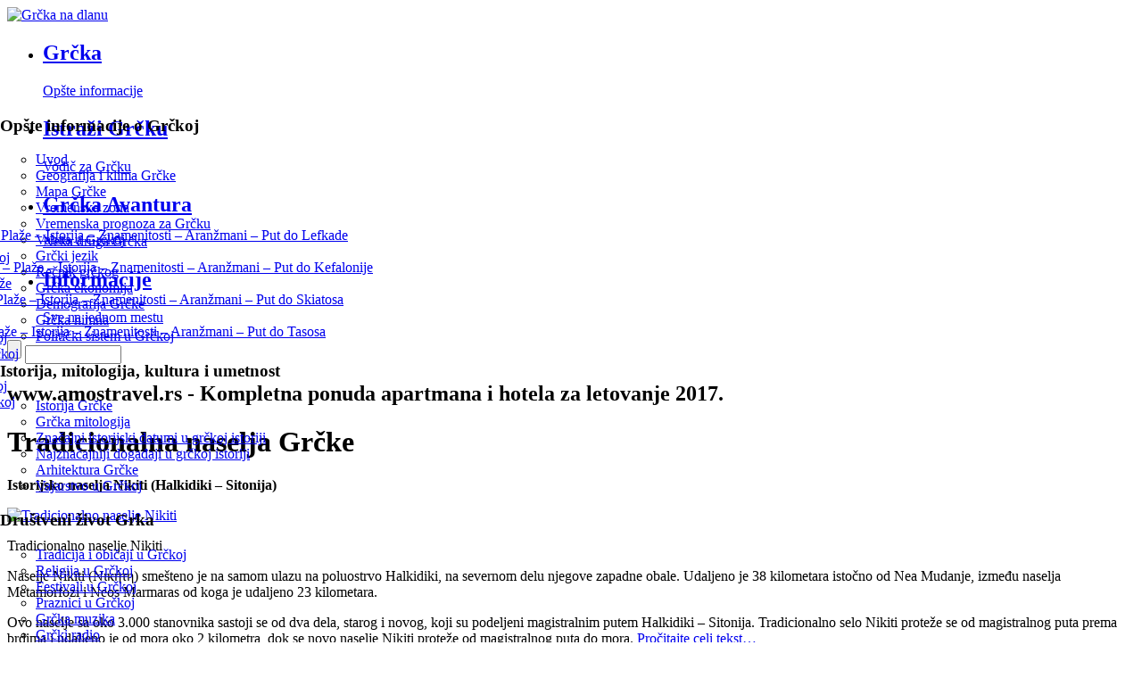

--- FILE ---
content_type: text/html; charset=UTF-8
request_url: http://www.grckanadlanu.rs/tradicionalna-naselja-grcke
body_size: 81743
content:
<!DOCTYPE html PUBLIC "-//W3C//DTD XHTML 1.0 Strict//EN" "http://www.w3.org/TR/xhtml1/DTD/xhtml1-strict.dtd">
<html xmlns="http://www.w3.org/1999/xhtml" lang="sr">
<head profile="http://gmpg.org/xfn/11">
<meta http-equiv="Content-Type" content="text/html; charset=utf-8" />
<title>Tradicionalna naselja GrčkeTradicionalna naselja Grčke - Grčka na dlanu</title>

<link href='http://fonts.googleapis.com/css?family=Playball' rel='stylesheet' type='text/css'>
<link href="http://fonts.googleapis.com/css?family=Open+Sans:400,700" rel="stylesheet" type="text/css" />
<link href='http://fonts.googleapis.com/css?family=Oxygen:400,300,700&subset=latin,latin-ext' rel='stylesheet' type='text/css'>
<link href="http://fonts.googleapis.com/css?family=Fjalla+One&subset=latin,latin-ext" rel="stylesheet" type="text/css">    
<script src="http://ajax.googleapis.com/ajax/libs/jquery/1.6.2/jquery.min.js"></script>
<link rel="shortcut icon" href="/favicon.ico" type="image/x-icon" />
<link rel="stylesheet" href="http://www.grckanadlanu.rs/wp-content/themes/grckanadlanu/style.css" type="text/css" />	
<link rel="pingback" href="http://www.grckanadlanu.rs/xmlrpc.php" />
<link href="http://www.grckanadlanu.rs/wp-content/themes/grckanadlanu/favicon.png" rel="Shortcut Icon" type="image/png" />
<meta name='robots' content='noindex,follow' />
<link rel="alternate" type="application/rss+xml" title="Grčka na dlanu &raquo; Feed" href="http://www.grckanadlanu.rs/feed/" />
<link rel="alternate" type="application/rss+xml" title="Grčka na dlanu &raquo; Comments Feed" href="http://www.grckanadlanu.rs/comments/feed/" />
<link rel="alternate" type="application/rss+xml" title="Grčka na dlanu &raquo; Tradicionalna naselja Grčke Comments Feed" href="http://www.grckanadlanu.rs/tradicionalna-naselja-grcke/feed/" />
<link rel='stylesheet' id='ssbaFont-css'  href='http://fonts.googleapis.com/css?family=Indie+Flower&#038;ver=4.1.41' type='text/css' media='all' />
<link rel='stylesheet' id='ssba-page-styles-css'  href='http://www.grckanadlanu.rs/wp-content/plugins/simple-share-buttons-adder/css/page-style.css?ver=4.1.41' type='text/css' media='all' />
<link rel='stylesheet' id='NextGEN-css'  href='http://www.grckanadlanu.rs/wp-content/plugins/nextgen-gallery/css/nggallery.css?ver=1.0.0' type='text/css' media='screen' />
<link rel='stylesheet' id='shutter-css'  href='http://www.grckanadlanu.rs/wp-content/plugins/nextgen-gallery/shutter/shutter-reloaded.css?ver=1.3.4' type='text/css' media='screen' />
<script type='text/javascript' src='http://ajax.googleapis.com/ajax/libs/jquery/1.4.1/jquery.min.js?ver=4.1.41'></script>
<script type='text/javascript' src='http://www.grckanadlanu.rs/wp-content/plugins/youtube-embed-plus/scripts/ytprefs.min.js?ver=4.1.41'></script>
<script type='text/javascript'>
/* <![CDATA[ */
var shutterSettings = {"msgLoading":"L O A D I N G","msgClose":"Click to Close","imageCount":"1"};
/* ]]> */
</script>
<script type='text/javascript' src='http://www.grckanadlanu.rs/wp-content/plugins/nextgen-gallery/shutter/shutter-reloaded.js?ver=1.3.3'></script>
<script type='text/javascript' src='http://www.grckanadlanu.rs/wp-content/plugins/nextgen-gallery/js/jquery.cycle.all.min.js?ver=2.9995'></script>
<script type='text/javascript' src='http://www.grckanadlanu.rs/wp-content/plugins/nextgen-gallery/js/ngg.slideshow.min.js?ver=1.06'></script>
<link rel='prev' title='Željko Obradović' href='http://www.grckanadlanu.rs/zeljko-obradovic/' />
<link rel='next' title='Grčka himna' href='http://www.grckanadlanu.rs/grcka-himna/' />
<link rel='canonical' href='http://www.grckanadlanu.rs/tradicionalna-naselja-grcke/' />
<link rel='shortlink' href='http://www.grckanadlanu.rs/?p=4143' />
<!-- <meta name="NextGEN" version="1.9.10" /> -->
<style type="text/css">	#ssba {
										
										
										
										
									}
									#ssba img		
									{ 	
										width: 35px !important;
										padding: 6px;
										border:  0;
										box-shadow: none !important;
										display: inline;
										vertical-align: middle;
									}
									#ssba, #ssba a		
									{
										background: none;
										font-family: Indie Flower;
										font-size: 	20px;
										
										
									}</style>	<style type="text/css">.recentcomments a{display:inline !important;padding:0 !important;margin:0 !important;}</style>
<script type="text/javascript" src="https://maps.googleapis.com/maps/api/js?key=AIzaSyBnoqUvDZEjWNNfXdvGrxgZVm23jziN6cw&sensor=true"></script>
<style>
    body	{background: url(http://www.grckanadlanu.rs/wp-content/themes/grckanadlanu/images/background2.jpg) top center fixed;}
</style>
<link rel="stylesheet" href="http://www.grckanadlanu.rs/wp-content/themes/grckanadlanu/css/nivo-slider.css">
        
</head>
<body  onload="initialize()">
<div id="fb-root"></div>
<script>(function(d, s, id) {
  var js, fjs = d.getElementsByTagName(s)[0];
  if (d.getElementById(id)) return;
  js = d.createElement(s); js.id = id;
  js.src = "//connect.facebook.net/en_US/all.js#xfbml=1&appId=543911382328439";
  fjs.parentNode.insertBefore(js, fjs);
}(document, 'script', 'facebook-jssdk'));</script>

<div class="wrap">
	<div class="topnav">


                        <div id="header">
                                    
                        	<div class="logo"><a href="/"><img src="http://www.grckanadlanu.rs/wp-content/themes/grckanadlanu/images/grcka-na-dlanu.png" width="100" height="94" alt="Grčka na dlanu"></a></div>
                        
                            <div class="navigation_items">
                                <ul class="layout">
                                        									<li class="tab_1 navblock">
                                            <div href="#" class="item">
                                                <div class="title">
                                                    <h2><a href="javascript:void(0)">Grčka</a></h2>
                                                    <span class="tagline"><a href="javascript:void(0)">Opšte informacije</a></span>
                                                </div>
                                                <div class="dropdown" style="width:840px; position: absolute; left: 0px;">
                                                    <div class="inner png_bg">
                                                        <div class="column">
                                                            <h3>Opšte informacije o Grčkoj</h3>
                                                            <div class="links">
                                                            	<div class="menu-h-1-1-container"><ul id="menu-h-1-1" class="menu"><li id="menu-item-3654" class="menu-item menu-item-type-custom menu-item-object-custom menu-item-3654"><a href="http://www.grckanadlanu.rs/ukratko-o-grckoj/">Uvod</a></li>
<li id="menu-item-3655" class="menu-item menu-item-type-custom menu-item-object-custom menu-item-3655"><a href="http://www.grckanadlanu.rs/geografija-i-klima/">Geografija i klima Grčke</a></li>
<li id="menu-item-3656" class="menu-item menu-item-type-custom menu-item-object-custom menu-item-3656"><a href="http://www.grckanadlanu.rs/mapa-grcke">Mapa Grčke</a></li>
<li id="menu-item-3657" class="menu-item menu-item-type-custom menu-item-object-custom menu-item-3657"><a href="http://www.grckanadlanu.rs/vremenska-zona/">Vremenska zona</a></li>
<li id="menu-item-3658" class="menu-item menu-item-type-custom menu-item-object-custom menu-item-3658"><a href="http://www.grckanadlanu.rs/vremenska-prognoza-za-grcku">Vremenska prognoza za Grčku</a></li>
<li id="menu-item-3659" class="menu-item menu-item-type-custom menu-item-object-custom menu-item-3659"><a href="http://www.grckanadlanu.rs/valuta/">Valuta u Grčkoj</a></li>
<li id="menu-item-3660" class="menu-item menu-item-type-custom menu-item-object-custom menu-item-3660"><a href="http://www.grckanadlanu.rs/grcki-jezik/">Grčki jezik</a></li>
<li id="menu-item-3661" class="menu-item menu-item-type-custom menu-item-object-custom menu-item-3661"><a href="http://www.grckanadlanu.rs/recnik-grckog">Rečnik grčkog</a></li>
<li id="menu-item-3662" class="menu-item menu-item-type-custom menu-item-object-custom menu-item-3662"><a href="http://www.grckanadlanu.rs/ekonomija/">Grčka ekonomija</a></li>
<li id="menu-item-3663" class="menu-item menu-item-type-custom menu-item-object-custom menu-item-3663"><a href="http://www.grckanadlanu.rs/demografija/">Demografija Grčke</a></li>
<li id="menu-item-3664" class="menu-item menu-item-type-custom menu-item-object-custom menu-item-3664"><a href="http://www.grckanadlanu.rs/grcka-himna/">Grčka himna</a></li>
<li id="menu-item-3837" class="menu-item menu-item-type-custom menu-item-object-custom menu-item-3837"><a href="http://www.grckanadlanu.rs/politicki-sistem-u-grckoj">Politički sistem u Grčkoj</a></li>
</ul></div>                                                            </div>
                                                        </div>
                                                        <div class="column">
                                                            <h3>Istorija, mitologija, kultura i umetnost</h3>
                                                            <div class="links">
	                                                            <div class="menu-h-1-2-container"><ul id="menu-h-1-2" class="menu"><li id="menu-item-3665" class="menu-item menu-item-type-custom menu-item-object-custom menu-item-3665"><a href="http://www.grckanadlanu.rs/istorija-grcke">Istorija Grčke</a></li>
<li id="menu-item-3666" class="menu-item menu-item-type-custom menu-item-object-custom menu-item-3666"><a href="http://www.grckanadlanu.rs/grcka-mitologija">Grčka mitologija</a></li>
<li id="menu-item-3667" class="menu-item menu-item-type-custom menu-item-object-custom menu-item-3667"><a href="http://www.grckanadlanu.rs/znacajni-istorijski-datumi-u-grckoj-istoriji">Značajni istorijski datumi u grčkoj istoriji</a></li>
<li id="menu-item-9116" class="menu-item menu-item-type-custom menu-item-object-custom menu-item-9116"><a href="http://www.grckanadlanu.rs/najznacajniji-dogadaji-u-grckoj-istoriji">Najznačajniji događaji u grčkoj istoriji</a></li>
<li id="menu-item-3668" class="menu-item menu-item-type-custom menu-item-object-custom menu-item-3668"><a href="http://www.grckanadlanu.rs/arhitektura-grcke/">Arhitektura Grčke</a></li>
<li id="menu-item-3669" class="menu-item menu-item-type-custom menu-item-object-custom menu-item-3669"><a href="http://www.grckanadlanu.rs/vajarstvo-u-grckoj">Vajarstvo u Grčkoj</a></li>
</ul></div>                                                            </div>
                                                        </div>      
                                                        <div class="column">
                                                            <h3>Društveni život Grka</h3>
                                                            <div class="links">
	                                                            <div class="menu-h-1-3-container"><ul id="menu-h-1-3" class="menu"><li id="menu-item-3670" class="menu-item menu-item-type-custom menu-item-object-custom menu-item-3670"><a href="http://www.grckanadlanu.rs/tradicija-i-obicaji-u-grckoj/">Tradicija i običaji u Grčkoj</a></li>
<li id="menu-item-3671" class="menu-item menu-item-type-custom menu-item-object-custom menu-item-3671"><a href="http://www.grckanadlanu.rs/religija/">Religija u Grčkoj</a></li>
<li id="menu-item-3672" class="menu-item menu-item-type-custom menu-item-object-custom menu-item-3672"><a href="http://www.grckanadlanu.rs/festivali-u-grckoj">Festivali u Grčkoj</a></li>
<li id="menu-item-3673" class="menu-item menu-item-type-custom menu-item-object-custom menu-item-3673"><a href="http://www.grckanadlanu.rs/praznici-u-grckoj">Praznici u Grčkoj</a></li>
<li id="menu-item-3674" class="menu-item menu-item-type-custom menu-item-object-custom menu-item-3674"><a href="http://www.grckanadlanu.rs/grcka-muzika/">Grčka muzika</a></li>
<li id="menu-item-7658" class="menu-item menu-item-type-custom menu-item-object-custom menu-item-7658"><a href="http://www.grckanadlanu.rs/grcki-radio/">Grčki radio</a></li>
<li id="menu-item-3675" class="menu-item menu-item-type-custom menu-item-object-custom menu-item-3675"><a href="http://www.grckanadlanu.rs/sport-u-grckoj">Sport u Grčkoj</a></li>
<li id="menu-item-3676" class="menu-item menu-item-type-custom menu-item-object-custom menu-item-3676"><a href="#">Grčki film</a></li>
<li id="menu-item-3677" class="menu-item menu-item-type-custom menu-item-object-custom menu-item-3677"><a href="#">Grčko pozorište</a></li>
</ul></div>                                                            </div>
                                                        </div>
                                                        <div class="column">
                                                            <h3>Zanimljivo</h3>
                                                            <div class="links">
	                                                            <div class="menu-h-1-4-container"><ul id="menu-h-1-4" class="menu"><li id="menu-item-8939" class="menu-item menu-item-type-custom menu-item-object-custom menu-item-8939"><a href="http://www.grckanadlanu.rs/interesantne-cinjenice-o-grckoj">Interesantne činjenice o Grčkoj</a></li>
<li id="menu-item-3678" class="menu-item menu-item-type-custom menu-item-object-custom menu-item-3678"><a href="http://www.grckanadlanu.rs/grcka-kuhinja-i-recepti">Grčka kuhinja</a></li>
<li id="menu-item-3679" class="menu-item menu-item-type-custom menu-item-object-custom menu-item-3679"><a href="http://www.grckanadlanu.rs/misli-poznatih-grka">Misli poznatih Grka</a></li>
<li id="menu-item-3680" class="menu-item menu-item-type-custom menu-item-object-custom menu-item-3680"><a href="http://www.grckanadlanu.rs/category/znamenite-licnosti/">Znamenite ličnosti grčke istorije</a></li>
<li id="menu-item-3681" class="menu-item menu-item-type-custom menu-item-object-custom menu-item-3681"><a href="http://www.grckanadlanu.rs/holivudski-filmovi-snimljeni-u-grckoj">Grčka u Holivudu</a></li>
<li id="menu-item-3682" class="menu-item menu-item-type-custom menu-item-object-custom menu-item-3682"><a href="http://www.grckanadlanu.rs/zeljko-obradovic/">Srbi u Grčkoj</a></li>
<li id="menu-item-3683" class="menu-item menu-item-type-custom menu-item-object-custom menu-item-3683"><a href="http://www.grckanadlanu.rs/grcka-u-srbiji">Grčka u Srbiji</a></li>
<li id="menu-item-3684" class="menu-item menu-item-type-custom menu-item-object-custom menu-item-3684"><a href="http://www.grckanadlanu.rs/flora-i-fauna-grcke">Flora i fauna Grčke</a></li>
</ul></div>                                                            </div>
                                                        </div>
                                                        <div class="column">
                                                            <h3>Antička Grčka</h3>
                                                            <div class="links">
	                                                            <div class="menu-h-1-5-container"><ul id="menu-h-1-5" class="menu"><li id="menu-item-3685" class="menu-item menu-item-type-custom menu-item-object-custom menu-item-3685"><a href="http://www.grckanadlanu.rs/anticki-filozofi/">Antički filozofi</a></li>
<li id="menu-item-3686" class="menu-item menu-item-type-custom menu-item-object-custom menu-item-3686"><a href="http://www.grckanadlanu.rs/anticko-pozoriste">Antičko pozorište</a></li>
<li id="menu-item-3687" class="menu-item menu-item-type-custom menu-item-object-custom menu-item-3687"><a href="http://www.grckanadlanu.rs/anticke-olimpijske-igre/">Olimpijske igre</a></li>
</ul></div>                                                            
                                                           </div>
                                                        </div>
                                                    </div>
                                                </div>
                                            </div>
                                        </li>																			<li class="tab_1 navblock">
                                            <div href="#" class="item">
                                                <div class="title">
                                                    <h2><a href="javascript:void(0)">Istraži Grčku</a></h2>
                                                    <span class="tagline"><a href="javascript:void(0)">Vodič za Grčku</a></span>
                                                </div>
                                                <div class="dropdown" style="width:840px; position: absolute; left: -170px;">
                                                    <div class="inner png_bg">
                                                        <div class="column">
                                                            <h3>Grčka ostrva</h3>
                                                            <div class="links">
	                                                            <div class="menu-h-2-1-container"><ul id="menu-h-2-1" class="menu"><li id="menu-item-3689" class="menu-item menu-item-type-custom menu-item-object-custom menu-item-has-children menu-item-3689"><a href="http://www.grckanadlanu.rs/grcka-ostrva/lefkada/">Lefkada &#8211; Naselja &#8211; Plaže &#8211; Istorija &#8211; Znamenitosti &#8211; Aranžmani &#8211; Put do Lefkade</a>
<ul class="sub-menu">
	<li id="menu-item-8466" class="menu-item menu-item-type-custom menu-item-object-custom menu-item-8466"><a href="http://www.grckanadlanu.rs/grcka-letovanje/lefkada-plaze/">Lefkada plaže</a></li>
</ul>
</li>
<li id="menu-item-3690" class="menu-item menu-item-type-custom menu-item-object-custom menu-item-has-children menu-item-3690"><a href="http://www.grckanadlanu.rs/grcka-ostrva/kefalonija/">Kefalonija &#8211; Naselja &#8211; Plaže &#8211; Istorija &#8211; Znamenitosti &#8211; Aranžmani &#8211; Put do Kefalonije</a>
<ul class="sub-menu">
	<li id="menu-item-8467" class="menu-item menu-item-type-custom menu-item-object-custom menu-item-8467"><a href="http://www.grckanadlanu.rs/grcka-letovanje/kefalonija-plaze/">Kefalonija plaže</a></li>
</ul>
</li>
<li id="menu-item-3691" class="menu-item menu-item-type-custom menu-item-object-custom menu-item-3691"><a href="http://www.grckanadlanu.rs/grcka-ostrva/skiatos/">Skiatos &#8211; Naselja &#8211; Plaže &#8211; Istorija &#8211; Znamenitosti &#8211; Aranžmani &#8211; Put do Skiatosa</a></li>
<li id="menu-item-8468" class="menu-item menu-item-type-custom menu-item-object-custom menu-item-8468"><a href="http://www.grckanadlanu.rs/grcka-letovanje/skiatos-plaze/">Skiatos plaže</a></li>
<li id="menu-item-3688" class="menu-item menu-item-type-custom menu-item-object-custom menu-item-3688"><a href="http://www.grckanadlanu.rs/grcka-ostrva/tasos/">Tasos &#8211; Naselja &#8211; Plaže &#8211; Istorija &#8211; Znamenitosti &#8211; Aranžmani &#8211; Put do Tasosa</a></li>
<li id="menu-item-8469" class="menu-item menu-item-type-custom menu-item-object-custom menu-item-8469"><a href="http://www.grckanadlanu.rs/grcka-letovanje/tasos-plaze/">Tasos plaže</a></li>
<li id="menu-item-3692" class="menu-item menu-item-type-custom menu-item-object-custom menu-item-3692"><a href="http://www.grckanadlanu.rs/grcka-ostrva/krf/">Krf</a></li>
<li id="menu-item-3694" class="menu-item menu-item-type-custom menu-item-object-custom menu-item-3694"><a href="http://www.grckanadlanu.rs/grcka-ostrva/zakintos/">Zakintos</a></li>
<li id="menu-item-5959" class="menu-item menu-item-type-custom menu-item-object-custom menu-item-5959"><a href="http://www.grckanadlanu.rs/grcka-ostrva/rodos/">Rodos</a></li>
<li id="menu-item-3695" class="menu-item menu-item-type-custom menu-item-object-custom menu-item-3695"><a href="http://www.grckanadlanu.rs/grcka-ostrva/mikonos/">Mikonos</a></li>
<li id="menu-item-5960" class="menu-item menu-item-type-custom menu-item-object-custom menu-item-5960"><a href="http://www.grckanadlanu.rs/grcka-ostrva/krit/">Krit</a></li>
<li id="menu-item-3696" class="menu-item menu-item-type-custom menu-item-object-custom menu-item-3696"><a href="http://www.grckanadlanu.rs/grcka-ostrva/paros/">Paros</a></li>
<li id="menu-item-3697" class="menu-item menu-item-type-custom menu-item-object-custom menu-item-3697"><a href="http://www.grckanadlanu.rs/grcka-ostrva/santorini/">Santorini</a></li>
<li id="menu-item-5961" class="menu-item menu-item-type-custom menu-item-object-custom menu-item-5961"><a href="http://www.grckanadlanu.rs/grcka-ostrva/kos/">Kos</a></li>
<li id="menu-item-5962" class="menu-item menu-item-type-custom menu-item-object-custom menu-item-5962"><a href="http://www.grckanadlanu.rs/grcka-ostrva/lezbos/">Lezbos</a></li>
<li id="menu-item-3698" class="menu-item menu-item-type-custom menu-item-object-custom menu-item-3698"><a href="#">Ostala ostrva</a></li>
</ul></div>                                                           </div>
                                                        </div>
                                                        <div class="column">
                                                            <h3>Gradovi u Grčkoj</h3>
                                                            <div class="links">
	                                                            <div class="menu-h-2-2-container"><ul id="menu-h-2-2" class="menu"><li id="menu-item-3699" class="menu-item menu-item-type-custom menu-item-object-custom menu-item-3699"><a href="#">Atina</a></li>
<li id="menu-item-3700" class="menu-item menu-item-type-custom menu-item-object-custom menu-item-3700"><a href="http://www.grckanadlanu.rs/grcka-gradovi/solun/">Solun</a></li>
<li id="menu-item-3701" class="menu-item menu-item-type-custom menu-item-object-custom menu-item-3701"><a href="http://www.grckanadlanu.rs/grcka/grad-skiatos-skiathos/">Grad Skiatos</a></li>
<li id="menu-item-3702" class="menu-item menu-item-type-custom menu-item-object-custom menu-item-3702"><a href="http://www.grckanadlanu.rs/grcka/grad-lefkada-lefkas/">Lefkas</a></li>
<li id="menu-item-3703" class="menu-item menu-item-type-custom menu-item-object-custom menu-item-3703"><a href="http://www.grckanadlanu.rs/grcka/argostoli/">Argostoli</a></li>
<li id="menu-item-3707" class="menu-item menu-item-type-custom menu-item-object-custom menu-item-3707"><a href="#">Krf</a></li>
<li id="menu-item-3704" class="menu-item menu-item-type-custom menu-item-object-custom menu-item-3704"><a href="#">Rodos</a></li>
<li id="menu-item-3705" class="menu-item menu-item-type-custom menu-item-object-custom menu-item-3705"><a href="#">Mikonos</a></li>
<li id="menu-item-3706" class="menu-item menu-item-type-custom menu-item-object-custom menu-item-3706"><a href="#">Fira</a></li>
<li id="menu-item-3708" class="menu-item menu-item-type-custom menu-item-object-custom menu-item-3708"><a href="http://www.grckanadlanu.rs/grcka/nea-mudanja-nea-moudania/">Nea Mudanja</a></li>
<li id="menu-item-3709" class="menu-item menu-item-type-custom menu-item-object-custom menu-item-3709"><a href="#">Ostali gradovi</a></li>
</ul></div>                                                            </div>
                                                        </div>      
                                                        <div class="column">
                                                            <h3>Kontinentalna Grčka</h3>
                                                            <div class="links">
	                                                            <div class="menu-h-2-3-container"><ul id="menu-h-2-3" class="menu"><li id="menu-item-3710" class="menu-item menu-item-type-custom menu-item-object-custom menu-item-3710"><a href="http://www.grckanadlanu.rs/kopnena-grcka/halkidiki-kasandra-i-solunski-zaliv/">Halkidiki &#8211; Kasandra i Solunski zaliv &#8211; Naselja &#8211; Plaže &#8211; Istorija &#8211; Aranžmani &#8211; Znamenitosti &#8211; Put do Halkidikija</a></li>
<li id="menu-item-8470" class="menu-item menu-item-type-custom menu-item-object-custom menu-item-8470"><a href="http://www.grckanadlanu.rs/grcka-letovanje/halkidiki-kasandra-i-solunski-zaliv-plaze/">Kasandra plaže</a></li>
<li id="menu-item-3713" class="menu-item menu-item-type-custom menu-item-object-custom menu-item-3713"><a href="http://www.grckanadlanu.rs/kopnena-grcka/halkidiki-sitonija-i-zaliv-toroneos/">Halkidiki &#8211; Sitonija i zaliv Toroneos &#8211; Naselja &#8211; Plaže &#8211; Istorija &#8211; Aranžmani &#8211; Znamenitosti &#8211; Put do Halkidikija</a></li>
<li id="menu-item-3714" class="menu-item menu-item-type-custom menu-item-object-custom menu-item-3714"><a href="http://www.grckanadlanu.rs/grcka-letovanje/halkidiki-sitonija-i-zaliv-toroneos-plaze/">Sitonija plaže</a></li>
<li id="menu-item-3716" class="menu-item menu-item-type-custom menu-item-object-custom menu-item-3716"><a href="#">Atos &#8211; Sveta Gora</a></li>
<li id="menu-item-3718" class="menu-item menu-item-type-custom menu-item-object-custom menu-item-3718"><a href="#">Olimpska regija</a></li>
<li id="menu-item-3719" class="menu-item menu-item-type-custom menu-item-object-custom menu-item-3719"><a href="http://www.grckanadlanu.rs/kopnena-grcka/orfanski-strumski-zaliv-stavros-asprovalta-nea-vrasna/">Orfanski zaliv -Stavros, Asprovalta, Nea Vrasna</a></li>
<li id="menu-item-3720" class="menu-item menu-item-type-custom menu-item-object-custom menu-item-3720"><a href="#">Ostale regije</a></li>
</ul></div>                                                           </div>
                                                        </div>
                                                        <div class="column">
                                                            <h3>Znamenitosti Grčke</h3>
                                                            <div class="links">
	                                                            <div class="menu-h-2-4-container"><ul id="menu-h-2-4" class="menu"><li id="menu-item-3721" class="menu-item menu-item-type-custom menu-item-object-custom menu-item-3721"><a href="http://www.grckanadlanu.rs/arheoloski-lokaliteti-grcke/">Arheološki lokaliteti u Grčkoj</a></li>
<li id="menu-item-3722" class="menu-item menu-item-type-custom menu-item-object-custom menu-item-3722"><a href="http://www.grckanadlanu.rs/anticki-gradovi/">Antički gradovi u Grčkoj</a></li>
<li id="menu-item-3723" class="menu-item menu-item-type-custom menu-item-object-custom menu-item-3723"><a href="http://www.grckanadlanu.rs/muzeji-u-grckoj/">Muzeji u Grčkoj</a></li>
<li id="menu-item-3724" class="menu-item menu-item-type-custom menu-item-object-custom menu-item-3724"><a href="http://www.grckanadlanu.rs/tvrdave-i-kule/">Tvrđave i kule u Grčkoj</a></li>
<li id="menu-item-3725" class="menu-item menu-item-type-custom menu-item-object-custom current-menu-item menu-item-3725"><a href="http://www.grckanadlanu.rs/tradicionalna-naselja-grcke/">Tradicionalna naselja u Grčkoj</a></li>
<li id="menu-item-3726" class="menu-item menu-item-type-custom menu-item-object-custom menu-item-3726"><a href="http://www.grckanadlanu.rs/manastiri-i-crkve-u-grckoj/">Manastiri i crkve u Grčkoj</a></li>
<li id="menu-item-3727" class="menu-item menu-item-type-custom menu-item-object-custom menu-item-3727"><a href="http://www.grckanadlanu.rs/svetionici-u-grckoj/">Svetionici u Grčkoj</a></li>
<li id="menu-item-3728" class="menu-item menu-item-type-custom menu-item-object-custom menu-item-3728"><a href="#">Spomenici u Grčkoj</a></li>
</ul></div>                                                            </div>
                                                        </div>
                                                        <div class="column">
                                                            <h3>Prirodne atrakcije Grčke</h3>
                                                            <div class="links">
	                                                            <div class="menu-h-2-5-container"><ul id="menu-h-2-5" class="menu"><li id="menu-item-3729" class="menu-item menu-item-type-custom menu-item-object-custom menu-item-3729"><a href="http://www.grckanadlanu.rs/pecine-grcke/">Pećine u Grčkoj</a></li>
<li id="menu-item-3730" class="menu-item menu-item-type-custom menu-item-object-custom menu-item-3730"><a href="http://www.grckanadlanu.rs/vodopadi-u-grckoj/">Vodopadi u Grčkoj</a></li>
<li id="menu-item-3731" class="menu-item menu-item-type-custom menu-item-object-custom menu-item-3731"><a href="http://www.grckanadlanu.rs/jezera-u-grckoj/">Jezera u Grčkoj</a></li>
<li id="menu-item-3732" class="menu-item menu-item-type-custom menu-item-object-custom menu-item-3732"><a href="http://www.grckanadlanu.rs/planine-u-grckoj/">Planine u Grčkoj</a></li>
<li id="menu-item-3733" class="menu-item menu-item-type-custom menu-item-object-custom menu-item-3733"><a href="#">Klisure u Grčkoj</a></li>
<li id="menu-item-3734" class="menu-item menu-item-type-custom menu-item-object-custom menu-item-3734"><a href="#">Reke u Grčkoj</a></li>
</ul></div>                                                          </div>
                                                        </div>
                                                    </div>
                                                </div>
                                            </div>
                                        </li>                                        									<li class="tab_1 navblock">
                                            <div href="#" class="item">
                                                <div class="title">
                                                    <h2><a href="javascript:void(0)">Grčka Avantura</a></h2>
                                                    <span class="tagline"><a href="javascript:void(0)">Neka druga Grčka</a></span>
                                                </div>
                                                <div class="dropdown" style="width: 504px; position: absolute; left: -170px;">
                                                    <div class="inner png_bg">
                                                        <div class="column">
                                                           
                                                            <div class="links">
																<div class="menu-h-3-1-container"><ul id="menu-h-3-1" class="menu"><li id="menu-item-3746" class="menu-item menu-item-type-custom menu-item-object-custom menu-item-3746"><a href="#">Kampovanje u Grčkoj</a></li>
<li id="menu-item-3747" class="menu-item menu-item-type-custom menu-item-object-custom menu-item-3747"><a href="#">Ribolov u Grčkoj</a></li>
<li id="menu-item-3748" class="menu-item menu-item-type-custom menu-item-object-custom menu-item-3748"><a href="#">Biciklizam u Grčkoj</a></li>
<li id="menu-item-3749" class="menu-item menu-item-type-custom menu-item-object-custom menu-item-3749"><a href="#">Šoping u Grčkoj</a></li>
</ul></div>                                                           </div>
                                                        </div>
                                                        <div class="column">
                                                           
                                                            <div class="links">
																<div class="menu-h-3-2-container"><ul id="menu-h-3-2" class="menu"><li id="menu-item-3750" class="menu-item menu-item-type-custom menu-item-object-custom menu-item-3750"><a href="#">Ronjenje u Grčkoj</a></li>
<li id="menu-item-3751" class="menu-item menu-item-type-custom menu-item-object-custom menu-item-3751"><a href="#">Planinarenje u Grčkoj</a></li>
<li id="menu-item-3752" class="menu-item menu-item-type-custom menu-item-object-custom menu-item-3752"><a href="#">Verski turizam u Grčkoj</a></li>
</ul></div>                                                            </div>
                                                        </div>      
                                                        <div class="column">
                                                           
                                                            <div class="links">
																<div class="menu-h-3-3-container"><ul id="menu-h-3-3" class="menu"><li id="menu-item-3753" class="menu-item menu-item-type-custom menu-item-object-custom menu-item-3753"><a href="#">Jedrenje u Grčkoj</a></li>
<li id="menu-item-3754" class="menu-item menu-item-type-custom menu-item-object-custom menu-item-3754"><a href="#">Speleologija u Grčkoj</a></li>
<li id="menu-item-3755" class="menu-item menu-item-type-custom menu-item-object-custom menu-item-3755"><a href="http://www.grckanadlanu.rs/akva-parkovi-u-grckoj/">Akva parkovi u Grčkoj</a></li>
</ul></div>                                                           </div>
                                                        </div>

                                                    </div>
                                                </div>
                                            </div>
                                        </li>                                        									<li class="tab_1 navblock">
                                            <div href="#" class="item">
                                                <div class="title">
                                                    <h2><a href="javascript:void(0)">Informacije</a></h2>
                                                    <span class="tagline"><a href="javascript:void(0)">Sve na jednom mestu</a></span>
                                                </div>
                                                <div class="dropdown" style="width: 840px; position: absolute; left: -510px;">
                                                    <div class="inner png_bg">
                                                        <div class="column">
                                                         
                                                            <div class="links">
	                                                            <div class="menu-h-4-1-container"><ul id="menu-h-4-1" class="menu"><li id="menu-item-3756" class="menu-item menu-item-type-custom menu-item-object-custom menu-item-3756"><a href="http://www.grckanadlanu.rs/srpski-konzulati-i-ambasade-u-grckoj">Ambasada i konzulati Srbije u Grčkoj</a></li>
<li id="menu-item-3757" class="menu-item menu-item-type-custom menu-item-object-custom menu-item-3757"><a href="http://www.grckanadlanu.rs/granicni-prelazi-na-putu-do-grcke">Granični prelazi na putu do Grčke</a></li>
<li id="menu-item-3758" class="menu-item menu-item-type-custom menu-item-object-custom menu-item-3758"><a href="http://www.grckanadlanu.rs/telefoniranje-i-mobilni-operateri-u-grckoj">Telefoniranje i mobilni operateri u Grčkoj</a></li>
<li id="menu-item-3759" class="menu-item menu-item-type-custom menu-item-object-custom menu-item-3759"><a href="#">Radno vreme u Grčkoj</a></li>
</ul></div>                                                         </div>
                                                        </div>
                                                        <div class="column">
                                                            <div class="links">
	                                                            <div class="menu-h-4-2-container"><ul id="menu-h-4-2" class="menu"><li id="menu-item-3760" class="menu-item menu-item-type-custom menu-item-object-custom menu-item-3760"><a href="http://www.grckanadlanu.rs/putarine-kroz-makedoniju-i-grcku">Putarine kroz Makedoniju i Grčku</a></li>
<li id="menu-item-3761" class="menu-item menu-item-type-custom menu-item-object-custom menu-item-3761"><a href="#">Benzinske pumpe u Grčkoj</a></li>
<li id="menu-item-3762" class="menu-item menu-item-type-custom menu-item-object-custom menu-item-3762"><a href="http://www.grckanadlanu.rs/tng-pumpe-u-grckoj/">TNG pumpe u Grčkoj</a></li>
<li id="menu-item-3763" class="menu-item menu-item-type-custom menu-item-object-custom menu-item-3763"><a href="#">Odmorišta na putu do Grčke</a></li>
</ul></div>                                                            </div>
                                                        </div>      
                                                        <div class="column">
                                                            <div class="links">
	                                                            <div class="menu-h-4-3-container"><ul id="menu-h-4-3" class="menu"><li id="menu-item-3764" class="menu-item menu-item-type-custom menu-item-object-custom menu-item-3764"><a href="#">Aerodromi u Grčkoj</a></li>
<li id="menu-item-3767" class="menu-item menu-item-type-custom menu-item-object-custom menu-item-3767"><a href="#">Luke i mape luka u Grčkoj</a></li>
<li id="menu-item-3768" class="menu-item menu-item-type-custom menu-item-object-custom menu-item-3768"><a href="#">Transport u Grčkoj</a></li>
</ul></div>				                                             </div>
                                                        </div>
                                                        
                                                        <div class="column">
                                                            
                                                            <div class="links">
	                                                            <div class="menu-h-4-4-container"><ul id="menu-h-4-4" class="menu"><li id="menu-item-3769" class="menu-item menu-item-type-custom menu-item-object-custom menu-item-3769"><a href="http://www.grckanadlanu.rs/pomoc-na-putu">Pomoć na putu</a></li>
<li id="menu-item-3770" class="menu-item menu-item-type-custom menu-item-object-custom menu-item-3770"><a href="http://www.grckanadlanu.rs/putno-osiguranje/">Putno osiguranje</a></li>
<li id="menu-item-3771" class="menu-item menu-item-type-custom menu-item-object-custom menu-item-3771"><a href="#">Šta poneti na put u Grčku?</a></li>
<li id="menu-item-3772" class="menu-item menu-item-type-custom menu-item-object-custom menu-item-3772"><a href="#">Kako stići do Grčke?</a></li>
<li id="menu-item-3774" class="menu-item menu-item-type-custom menu-item-object-custom menu-item-3774"><a href="#">Pre puta u Grčku</a></li>
<li id="menu-item-3775" class="menu-item menu-item-type-custom menu-item-object-custom menu-item-3775"><a href="#">Za vreme puta do Grčke</a></li>
<li id="menu-item-3776" class="menu-item menu-item-type-custom menu-item-object-custom menu-item-3776"><a href="http://www.grckanadlanu.rs/propisi-vezani-za-putovanje-sa-decom-u-grckoj">Deca i bebe na putu</a></li>
</ul></div>                                                            </div>
                                                        </div>
                                                        <div class="column">
                                                           
                                                            <div class="links">
	                                                            <div class="menu-h-4-5-container"><ul id="menu-h-4-5" class="menu"><li id="menu-item-3778" class="menu-item menu-item-type-custom menu-item-object-custom menu-item-3778"><a href="#">Lekarska pomoć u Grčkoj</a></li>
<li id="menu-item-3779" class="menu-item menu-item-type-custom menu-item-object-custom menu-item-3779"><a href="#">Kućni ljubimci u Grčkoj</a></li>
<li id="menu-item-3780" class="menu-item menu-item-type-custom menu-item-object-custom menu-item-3780"><a href="#">Studiranje u Grčkoj</a></li>
<li id="menu-item-3781" class="menu-item menu-item-type-custom menu-item-object-custom menu-item-3781"><a href="#">Grčki jezik i rečnik grčkog</a></li>
</ul></div>                                                            
                                                            </div>
                                                        </div>

                                                    </div>
                                                </div>
                                            </div>
                                        </li>                                </ul>
                            </div>
						
						<script type="text/javascript">
							//<![CDATA[
							Sys.WebForms.PageRequestManager._initialize('topGeneralSearch$ScriptManager1', document.getElementById('form1'));
							Sys.WebForms.PageRequestManager.getInstance()._updateControls([], [], [], 90);
							//]]>
                        </script>
                        
                        <div id="topGeneralSearch_ValidationSummary1" style="color:Red;display:none;"></div>
                        
                        <div class="search" style="display: block; width: 155px;">
                            <div class="floatRight paddingTopFive">
                                <div id="topGeneralSearch_pnlTopSearch" onkeypress="javascript:return WebForm_FireDefaultButton(event, 'topGeneralSearch_btnSearchSubmitSml')">
                                    <div class="floatRight" role="search">
                                        <form action="http://www.grckanadlanu.rs" id="searchform" method="get">
                                        <input type="submit" name="topGeneralSearch$btnSearchSubmitSml" value="" id="topGeneralSearch_btnSearchSubmitSml" title="Submit" alt="Submit">
                                        <label for="topGeneralSearch_fldSearch" id="topGeneralSearch_lblSearch" style="display: none;">Search site</label>
                                        <input  type="text" id="s" name="s" value="" class="headerSearch" style="width: 100px;">
                                        <span id="topGeneralSearch_RequiredFieldValidator3" style="color:#FF9999;visibility:hidden;">*</span>
										</form>
                                    </div>
                                
                        		</div>
                            </div>
                        </div>
                  </div>
        </div>    <div class="short_page_leed">
                     			<div class="textwidget"><h2>www.amostravel.rs - Kompletna ponuda apartmana i hotela za letovanje 2017.</h2></div>
		                    
    </div>
    <div class="page">

    <div class="content_full pozadina_3" id="mb10">
        <div class="padding10" id="textpage">

				            
                    <div class="post-4143 post type-post status-publish format-standard hentry category-aktuelnosti" id="post-4143">
                        
                        <h1>Tradicionalna naselja Grčke</h1>
                        

                        <div class="entry">
                            
                            <p><strong>Istorijsko naselja Nikiti (Halkidiki &#8211; Sitonija)</strong></p>
<div id="attachment_4966" style="width: 210px" class="wp-caption alignleft"><a href="http://www.grckanadlanu.rs/tradicionalna-naselja-grcke/halkidiki-sitonija-zapadna-obala-nikiti-post/" rel="attachment wp-att-4966"><img class="size-full wp-image-4966" src="http://www.grckanadlanu.rs/wp-content/uploads/2013/02/halkidiki-sitonija-zapadna-obala-nikiti-post.jpg" alt="Tradicionalno naselje Nikiti" width="200" height="150" /></a><p class="wp-caption-text">Tradicionalno naselje Nikiti</p></div>
<p>Naselje Nikiti (Νικήτη) smešteno je na samom ulazu na poluostrvo Halkidiki, na severnom delu njegove zapadne obale. Udaljeno je 38 kilometara istočno od Nea Mudanje, između naselja Metamorfozi i Neos Marmaras od koga je udaljeno 23 kilometara.</p>
<p>Ovo naselje sa oko 3.000 stanovnika sastoji se od dva dela, starog i novog, koji su podeljeni magistralnim putem Halkidiki – Sitonija. Tradicionalno selo Nikiti proteže se od magistralnog puta prema brdima i udaljeno je od mora oko 2 kilometra, dok se novo naselje Nikiti proteže od magistralnog puta do mora. <a href="http://www.grckanadlanu.rs/kopnena-grcka/halkidiki-sitonija-zapadna-obala/znamenitost/istorijsko-naselje-nikiti/" target="_blank">Pročitajte celi tekst&#8230;</a></p>
<p><strong>Afitos (Halkidiki &#8211; Kasandra)</strong></p>
<div id="attachment_4967" style="width: 210px" class="wp-caption alignleft"><a href="http://www.grckanadlanu.rs/tradicionalna-naselja-grcke/halkidiki-kasandra-istocna-obala-afitos-postjpg/" rel="attachment wp-att-4967"><img class="size-full wp-image-4967" src="http://www.grckanadlanu.rs/wp-content/uploads/2013/02/halkidiki-kasandra-istocna-obala-afitos-postjpg.jpg" alt="Afitos" width="200" height="150" /></a><p class="wp-caption-text">Afitos</p></div>
<p>Maleno mestašce Afitos (Αφυτος) jedno je od najlepših na Halkidikiju. Ovo autentično mesto sa kamenim kućama, uskim i strmim, popločanim ulicama, odiše toplinom i odudara od drugih kosmopolitskih letovališta na poluostrvu. Afitos se nalazi na severu istočne obale poluostrva Kasandra, između letovališta Nea Fokea i Kalitea, 82 kilometra od Soluna. To je treće mesto po redu posle suženja poluostrva u Potidei, koje se ovde nalazi još od pre 3000 godina. <a href="http://www.grckanadlanu.rs/kopnena-grcka/halkidiki-kasandra-istocna-obala/naselja/afitos-afytos/" target="_blank">Pročitajte celi tekst&#8230;</a></p>
<p>&nbsp;</p>
<p><strong>Fiskardo (Kefalonija)</strong></p>
<div id="attachment_4968" style="width: 210px" class="wp-caption alignleft"><a href="http://www.grckanadlanu.rs/tradicionalna-naselja-grcke/kefalonija-fiskardo-post/" rel="attachment wp-att-4968"><img class="size-full wp-image-4968" src="http://www.grckanadlanu.rs/wp-content/uploads/2013/02/Kefalonija-Fiskardo-post.jpg" alt="Fiskardo" width="200" height="150" /></a><p class="wp-caption-text">Fiskardo</p></div>
<p>Fiskardo (Φισκάρδο) se nalazi 52 km severoistočno od Argostolija i 51 km od Liksurija, na najsevernijoj tački Kefalonije. Iz Fiskarda se lepo vidi susedno ostrvo Itaki (Itaka).</p>
<p>Fiskardo je jedno od najlepših sela na Kefaloniji (možemo slobodno reći i najlepše). Okruženo je zelenilom a centar života je luka u kojoj su tokom leta usidreni ribarski brodovi i jahte. Mnogo jahti i tradicionalnih ribarskih brodova je na vezu duž rive tako da možete kupiti sveže ulovljenu ribu ako dovoljno poranite. Šetnja oko luke će Vas odvesti na obilazak nekih od najluksuznijih jahti. <a href="http://www.grckanadlanu.rs/grcka/fiskardo" target="_blank">Pročitajte celi tekst&#8230;</a></p>
<p><strong>Karia (Lefkada)</strong></p>
<div id="attachment_4970" style="width: 210px" class="wp-caption alignleft"><a href="http://www.grckanadlanu.rs/tradicionalna-naselja-grcke/lefkada-karia-post/" rel="attachment wp-att-4970"><img class="size-full wp-image-4970" src="http://www.grckanadlanu.rs/wp-content/uploads/2013/02/Lefkada-Karia-post.jpg" alt="Karia" width="200" height="150" /></a><p class="wp-caption-text">Karia</p></div>
<p>Opština Karia se sastoji od tri sela, Karia, Egluvi i Pigadisanus. Planinsko selo Karia se nalazi na nadmorskoj visini od 500 metara, usred područja punog zelenila i lepih vodopada. Udaljeno je 7 km od obale, 13 km (jugozapadno) od grada Lefkada i isto toliko od Nidrija (na severozapad).</p>
<p>Ima oko 1.000 stanovnika i jedno je od najvažnijih naselja na ostrvu i jedno od najvećih sela. Područje u kom se selo nalazi je planinsko, lepo i puno drveća i izvora vode. Sastoji se od kamenih kuća i uskih ulica. Na glavnom trgu u selu stoji kamena fontana. Ovo je čuveni „Trg Karia“ sa dosta prilično starih stabala. <a href="http://www.grckanadlanu.rs/grcka-ostrva/lefkada/naselja/karia-karya/" target="_blank">Pročitajte celi tekst&#8230;</a></p>
<p><strong>Engluvi (Lefkada)</strong></p>
<div id="attachment_4971" style="width: 210px" class="wp-caption alignleft"><a href="http://www.grckanadlanu.rs/tradicionalna-naselja-grcke/lefkada-engluvi-post/" rel="attachment wp-att-4971"><img class="size-full wp-image-4971" src="http://www.grckanadlanu.rs/wp-content/uploads/2013/02/Lefkada-Engluvi-post.jpg" alt="Engluvi" width="200" height="150" /></a><p class="wp-caption-text">Engluvi</p></div>
<p>Engluvi je jedno od najlepših sela u unutrašnjosti ostrva, okruženo bujnim zelenilom, sa tradicionalnom arhitekturom, kamenim kućama i lepim trgom. Ovo malo planinsko selo se nalazi 18 km jugozapadno od grada Lefkada i 13 km severozapadno od Nidrija (16 ako se ide putem preko sela Platistoma i Karia), na nadmorskoj visini od 730 metara. Najviše je selo na Lefkadi i smešteno je između planina Agios Lias i Stavrota. Postoji put koji vodi još više, do mesta Mega Oros i napuštene američke baze kao i do visoravni Vuni gde se proizvodi čuveno sočivo iz Engluvija i koja je udaljena od sela oko 800 metara. <a href="http://www.grckanadlanu.rs/grcka-ostrva/lefkada/naselja/engluvi-egluvi-englouvi/" target="_blank">Pročitajte celi tekst&#8230;</a></p>
<!-- I got these buttons from simplesharebuttons.com --><div id="ssba"><a href="http://www.simplesharebuttons.com" target="_blank" class="ssba_tooptip" id="ssba_tooptip""><span>www.simplesharebuttons.com</span>Podelite sa prijateljima<a id="ssba_email_share" href="mailto:?Subject=Tradicionalna naselja Grčke&Body= http://www.grckanadlanu.rs/tradicionalna-naselja-grcke/"><img title="Email" class="ssba" alt="Email" src="http://www.grckanadlanu.rs/wp-content/plugins/simple-share-buttons-adder/buttons/somacro/email.png" /></a><a id="ssba_facebook_share" href="http://www.facebook.com/sharer.php?u=http://www.grckanadlanu.rs/tradicionalna-naselja-grcke/" target="_blank"><img title="Facebook" class="ssba" alt="Facebook" src="http://www.grckanadlanu.rs/wp-content/plugins/simple-share-buttons-adder/buttons/somacro/facebook.png" /></a><a id="ssba_google_share" href="https://plus.google.com/share?url=http://www.grckanadlanu.rs/tradicionalna-naselja-grcke/" target="_blank"><img title="Google+" class="ssba" alt="Google+" src="http://www.grckanadlanu.rs/wp-content/plugins/simple-share-buttons-adder/buttons/somacro/google.png" /></a><a id="ssba_linkedin_share" class="ssba_share_link" href="http://www.linkedin.com/shareArticle?mini=true&url=http://www.grckanadlanu.rs/tradicionalna-naselja-grcke/" target="_blank"><img title="Linkedin" class="ssba" alt="LinkedIn" src="http://www.grckanadlanu.rs/wp-content/plugins/simple-share-buttons-adder/buttons/somacro/linkedin.png" /></a><a id="ssba_twitter_share" href="http://twitter.com/share?url=http://www.grckanadlanu.rs/tradicionalna-naselja-grcke/&text=Tradicionalna+naselja+Gr%C4%8Dke+" target="_blank"><img title="Twitter" class="ssba" alt="Twitter" src="http://www.grckanadlanu.rs/wp-content/plugins/simple-share-buttons-adder/buttons/somacro/twitter.png" /></a><a id="ssba_tumblr_share" href="http://www.tumblr.com/share/link?url=www.grckanadlanu.rs/tradicionalna-naselja-grcke/&name=Tradicionalna naselja Grčke" target="_blank"><img title="tumblr" class="ssba" alt="tumblr" src="http://www.grckanadlanu.rs/wp-content/plugins/simple-share-buttons-adder/buttons/somacro/tumblr.png" /></a></div>                            
                            			
                                        <!-- AddThis Button BEGIN -->
                    
                        </div>
                        
                        <div class="fb-like" data-href="http://www.facebook.com/pages/Gr%C4%8Dka-na-dlanu/451218474916740" data-send="true" data-width="450" data-show-faces="false" style="height:30px;"></div>
                        

					                        
                        
                                                
                    </div>
            
                            
                

      
                </div>
            </div>
			        <div class="rightside" id="mb10">
			<div class="padding10">
            
             

									                                    
                                    <h2>O Grčkoj</h2>
                                    
                                    <div class="category_list">
                                        	<li class="cat-item cat-item-1"><a href="http://www.grckanadlanu.rs/category/aktuelnosti/" >Aktuelnosti</a>
</li>
	<li class="cat-item cat-item-15"><a href="http://www.grckanadlanu.rs/category/festivali/" >Festivali</a>
</li>
	<li class="cat-item cat-item-12"><a href="http://www.grckanadlanu.rs/category/istorija/" >Istorija</a>
</li>
	<li class="cat-item cat-item-111"><a href="http://www.grckanadlanu.rs/category/korisne-informacije/" >Korisne informacije</a>
</li>
	<li class="cat-item cat-item-108"><a href="http://www.grckanadlanu.rs/category/muzika/" >Muzika</a>
</li>
	<li class="cat-item cat-item-14"><a href="http://www.grckanadlanu.rs/category/praznici/" >Praznici</a>
</li>
	<li class="cat-item cat-item-17"><a href="http://www.grckanadlanu.rs/category/tradicija/" >Tradicija</a>
</li>
	<li class="cat-item cat-item-109"><a href="http://www.grckanadlanu.rs/category/zanimljivosti/" >Zanimljivosti</a>
</li>
	<li class="cat-item cat-item-110"><a href="http://www.grckanadlanu.rs/category/znamenite-licnosti/" >Znamenite ličnosti</a>
</li>
                                    </div>

            
						<h2>Ostale zanimljivosti</h2>
                    
                    
                    
						
                        
                        
                                                
                        
                                            
                                                        <div class="vest">
                                                                <h3><a href="http://www.grckanadlanu.rs/homer-epski-pesnik/">Homer, epski pesnik</a></h3>
                                                                <div class="vest_tekst">
                                                                    <a href="http://www.grckanadlanu.rs/homer-epski-pesnik/"><img width="60" height="45" src="http://www.grckanadlanu.rs/wp-content/uploads/2013/11/HomerTumb-60x45.jpg" class="attachment-xspage" alt="HomerTumb" /></a>
                                                                    <p class="opis"></p>
                                                                </div>
                                                                <div class="clear"></div>
                                
                                                        </div>                        
                                                        

                        
                                                
                        
                                            
                                                        <div class="vest">
                                                                <h3><a href="http://www.grckanadlanu.rs/nei-poriaranzmani-letovanje-2017/">Nei Pori ~ Aranžmani letovanje 2017</a></h3>
                                                                <div class="vest_tekst">
                                                                    <a href="http://www.grckanadlanu.rs/nei-poriaranzmani-letovanje-2017/"><img width="60" height="45" src="http://www.grckanadlanu.rs/wp-content/uploads/2014/11/NeiPori_setalica-60x45.jpg" class="attachment-xspage" alt="Hotel Olympic Star ? Nei Pori, GRCKA HOTELI, LETO, LETOVANJE" /></a>
                                                                    <p class="opis">Leto 2017 ~Hoteli i apartmani~</p>
                                                                </div>
                                                                <div class="clear"></div>
                                
                                                        </div>                        
                                                        

                        
                                                
                        
                                            
                                                        <div class="vest">
                                                                <h3><a href="http://www.grckanadlanu.rs/geografija-i-klima-halkidikija/">Geografija i klima Halkidikija</a></h3>
                                                                <div class="vest_tekst">
                                                                    <a href="http://www.grckanadlanu.rs/geografija-i-klima-halkidikija/"><img width="60" height="45" src="http://www.grckanadlanu.rs/wp-content/uploads/2013/02/halkidiki-geografija-i-klima-13-60x45.jpg" class="attachment-xspage" alt="halkidiki-geografija-i-klima-13" /></a>
                                                                    <p class="opis"></p>
                                                                </div>
                                                                <div class="clear"></div>
                                
                                                        </div>                        
                                                        

                        
                                                
                        
                                            
                                                        <div class="vest">
                                                                <h3><a href="http://www.grckanadlanu.rs/ukratko-o-kefaloniji/">Kefalonija</a></h3>
                                                                <div class="vest_tekst">
                                                                    <a href="http://www.grckanadlanu.rs/ukratko-o-kefaloniji/"><img width="60" height="45" src="http://www.grckanadlanu.rs/wp-content/uploads/2013/02/Kefalonija-Fiskardo-79Uv-60x45.jpg" class="attachment-xspage" alt="Fiskardo je jedino selo koje je 1953. preživelo zemljotres" /></a>
                                                                    <p class="opis">Plaže, naselja, znamenitosti, zanimljivosti, korisne informacije, put do Kefalonije</p>
                                                                </div>
                                                                <div class="clear"></div>
                                
                                                        </div>                        
                                                        

                        
                                                
                        
                                            
                                                        <div class="vest">
                                                                <h3><a href="http://www.grckanadlanu.rs/misli-poznatih-grka/">Misli poznatih Grka</a></h3>
                                                                <div class="vest_tekst">
                                                                    <a href="http://www.grckanadlanu.rs/misli-poznatih-grka/"><img width="60" height="45" src="http://www.grckanadlanu.rs/wp-content/uploads/2013/11/Pitagora-Misli-poznatih-grka-Cover-60x45.jpg" class="attachment-xspage" alt="Pitagora-Misli-poznatih-grka-Cover" /></a>
                                                                    <p class="opis"></p>
                                                                </div>
                                                                <div class="clear"></div>
                                
                                                        </div>                        
                                                        

                        
                                                
                        
                                            
                                                        <div class="vest">
                                                                <h3><a href="http://www.grckanadlanu.rs/praznici-i-festivali-na-halkidikiju/">Praznici i festivali na Halkidikiju</a></h3>
                                                                <div class="vest_tekst">
                                                                    <a href="http://www.grckanadlanu.rs/praznici-i-festivali-na-halkidikiju/"><img width="60" height="45" src="http://www.grckanadlanu.rs/wp-content/uploads/2013/02/halkidiki-festivali-sani-letnji-festival-10-60x45.jpg" class="attachment-xspage" alt="halkidiki-festivali-sani-letnji-festival-10" /></a>
                                                                    <p class="opis"></p>
                                                                </div>
                                                                <div class="clear"></div>
                                
                                                        </div>                        
                                                        

                        
                                                
                        
                                            
                                                        <div class="vest">
                                                                <h3><a href="http://www.grckanadlanu.rs/letovanje-halkidiki-istocna-obala-stratoni-olimpiada-olimpijada-leto-2016/">Aranžmani 2016 &#8211; Halkidiki</a></h3>
                                                                <div class="vest_tekst">
                                                                    <a href="http://www.grckanadlanu.rs/letovanje-halkidiki-istocna-obala-stratoni-olimpiada-olimpijada-leto-2016/"><img width="60" height="45" src="http://www.grckanadlanu.rs/wp-content/uploads/2013/04/halkidiki-istocna-obala-stratoni-thumb-21-60x45.jpg" class="attachment-xspage" alt="halkidiki-istocna-obala-stratoni-thumb-21" /></a>
                                                                    <p class="opis"></p>
                                                                </div>
                                                                <div class="clear"></div>
                                
                                                        </div>                        
                                                        

                        
                                                
                        
                                            
                                                        <div class="vest">
                                                                <h3><a href="http://www.grckanadlanu.rs/korisni-telefoni-na-halkidikiju/">Korisni telefoni na Halkidikiju</a></h3>
                                                                <div class="vest_tekst">
                                                                    <a href="http://www.grckanadlanu.rs/korisni-telefoni-na-halkidikiju/"><img width="60" height="45" src="http://www.grckanadlanu.rs/wp-content/uploads/2013/02/halkidiki-korisni-telefoni-30-60x45.jpg" class="attachment-xspage" alt="Tasos-korisni-telefoni-30" /></a>
                                                                    <p class="opis"></p>
                                                                </div>
                                                                <div class="clear"></div>
                                
                                                        </div>                        
                                                        

                        
                                                
                        
                                            
                                                        <div class="vest">
                                                                <h3><a href="http://www.grckanadlanu.rs/sivotaaranzmani-letovanje-2017/">Sivota~Aranžmani letovanje 2017</a></h3>
                                                                <div class="vest_tekst">
                                                                    <a href="http://www.grckanadlanu.rs/sivotaaranzmani-letovanje-2017/"><img width="60" height="45" src="http://www.grckanadlanu.rs/wp-content/uploads/2014/11/Sivota_Amos_setalica_l1-60x45.jpg" class="attachment-xspage" alt="Sivota_Amos_setalica_l" /></a>
                                                                    <p class="opis">Leto 2017 ~Hoteli i apartmani~</p>
                                                                </div>
                                                                <div class="clear"></div>
                                
                                                        </div>                        
                                                        

                        
                                                
                        
                                            
                                                        <div class="vest">
                                                                <h3><a href="http://www.grckanadlanu.rs/demografija/">Demografija</a></h3>
                                                                <div class="vest_tekst">
                                                                    <a href="http://www.grckanadlanu.rs/demografija/"><img width="60" height="45" src="http://www.grckanadlanu.rs/wp-content/uploads/2013/02/grcka_lefkada_0031-60x45.jpg" class="attachment-xspage" alt="grcka_lefkada_003" /></a>
                                                                    <p class="opis"></p>
                                                                </div>
                                                                <div class="clear"></div>
                                
                                                        </div>                        
                                                        

                        
                                    
            
			</div>
        </div>           
<div class="clear"></div>		</div><!-- end of page -->

        <div class="footer">







								<div class="footer_colum">
                        <h2>Vodič za Grčku</h2>
                        
                        
                        <div class="menu-f-1-container"><ul id="menu-f-1" class="menu"><li id="menu-item-2587" class="menu-item menu-item-type-custom menu-item-object-custom menu-item-2587"><a href="http://www.grckanadlanu.rs/grcka-ostrva/">Grčka ostrva plaže, naselja, korisne informacije</a></li>
<li id="menu-item-8475" class="menu-item menu-item-type-custom menu-item-object-custom menu-item-8475"><a href="http://www.grckanadlanu.rs/grcka-ostrva/lefkada/">Lefkada &#8211; plaže, naselja, korisne informacije</a></li>
<li id="menu-item-8476" class="menu-item menu-item-type-custom menu-item-object-custom menu-item-8476"><a href="http://www.grckanadlanu.rs/grcka-ostrva/kefalonija/">Kefalonija plaže, naselja, korisne informacije</a></li>
<li id="menu-item-8477" class="menu-item menu-item-type-custom menu-item-object-custom menu-item-8477"><a href="http://www.grckanadlanu.rs/grcka-ostrva/tasos/">Tasos plaže, naselja, korisne informacije</a></li>
<li id="menu-item-8478" class="menu-item menu-item-type-custom menu-item-object-custom menu-item-8478"><a href="http://www.grckanadlanu.rs/grcka-ostrva/skiatos/">Skiatos plaže, naselja, korisne informacije</a></li>
<li id="menu-item-8479" class="menu-item menu-item-type-custom menu-item-object-custom menu-item-8479"><a href="http://www.grckanadlanu.rs/grcka-ostrva/rodos/">Rodos plaže, naselja, korisne informacije</a></li>
<li id="menu-item-2590" class="menu-item menu-item-type-custom menu-item-object-custom menu-item-2590"><a href="http://www.grckanadlanu.rs/kopnena-grcka/">Kopnena Grčka plaže, naselja, korisne informacije</a></li>
<li id="menu-item-8480" class="menu-item menu-item-type-custom menu-item-object-custom menu-item-8480"><a href="http://www.grckanadlanu.rs/kopnena-grcka/halkidiki-kasandra-i-solunski-zaliv/">Kasandra i Solunski zaliv plaže, naselja, korisne informacije</a></li>
<li id="menu-item-8481" class="menu-item menu-item-type-custom menu-item-object-custom menu-item-8481"><a href="http://www.grckanadlanu.rs/kopnena-grcka/halkidiki-sitonija-i-zaliv-toroneos/">Sitonija i zaliv Toroneos plaže, naselja, korisne informacije</a></li>
<li id="menu-item-2235" class="menu-item menu-item-type-custom menu-item-object-custom menu-item-2235"><a href="http://www.grckanadlanu.rs/grcki-jezik/">Grčki jezik i rečnik grčkog</a></li>
<li id="menu-item-8482" class="menu-item menu-item-type-custom menu-item-object-custom menu-item-8482"><a href="http://www.grckanadlanu.rs/grcka-muzika/">Grčka muzika</a></li>
<li id="menu-item-8483" class="menu-item menu-item-type-custom menu-item-object-custom menu-item-8483"><a href="http://www.grckanadlanu.rs/akva-parkovi-u-grckoj/">Akva parkovi u Grčkoj</a></li>
<li id="menu-item-8484" class="menu-item menu-item-type-custom menu-item-object-custom menu-item-8484"><a href="http://www.grckanadlanu.rs/putarine-kroz-makedoniju-i-grcku">Putarine do Grčke</a></li>
</ul></div>                        
                    
                        
                </div>
				<div class="footer_colum">
                        <h2>Najčitanije</h2>
                        
                         <div class="menu-f-2-container"><ul id="menu-f-2" class="menu"><li id="menu-item-2591" class="menu-item menu-item-type-custom menu-item-object-custom menu-item-2591"><a href="http://www.grckanadlanu.rs/grcka-letovanje/halkidiki-kasandra-i-solunski-zaliv-plaze/">Plaže na Kasandri</a></li>
<li id="menu-item-8471" class="menu-item menu-item-type-custom menu-item-object-custom menu-item-8471"><a href="http://www.grckanadlanu.rs/grcka-letovanje/halkidiki-sitonija-i-zaliv-toroneos-plaze/">Plaže na Sitoniji</a></li>
<li id="menu-item-2592" class="menu-item menu-item-type-custom menu-item-object-custom menu-item-2592"><a href="http://www.grckanadlanu.rs/grcka-letovanje/lefkada-plaze/">Plaže na Lefkadi</a></li>
<li id="menu-item-2593" class="menu-item menu-item-type-custom menu-item-object-custom menu-item-2593"><a href="http://www.grckanadlanu.rs/grcka-letovanje/kefalonija-plaze/">Plaže na Kefaloniji</a></li>
<li id="menu-item-2819" class="menu-item menu-item-type-custom menu-item-object-custom menu-item-2819"><a href="http://www.grckanadlanu.rs/grcka-letovanje/skiatos-plaze/">Plaže na Skiatosu</a></li>
<li id="menu-item-8474" class="menu-item menu-item-type-custom menu-item-object-custom menu-item-8474"><a href="http://www.grckanadlanu.rs/grcka-letovanje/tasos-plaze/">Plaže na Tasosu</a></li>
<li id="menu-item-8472" class="menu-item menu-item-type-custom menu-item-object-custom menu-item-8472"><a href="http://www.grckanadlanu.rs/grcka/sarti/">Sarti</a></li>
<li id="menu-item-8473" class="menu-item menu-item-type-custom menu-item-object-custom menu-item-8473"><a href="http://www.grckanadlanu.rs/grcka/neos-marmaras/">Neos Marmaras</a></li>
<li id="menu-item-8531" class="menu-item menu-item-type-custom menu-item-object-custom menu-item-8531"><a href="http://www.grckanadlanu.rs/grcka/metamorfozis-metamorfosis/">Metamorfozis</a></li>
<li id="menu-item-8532" class="menu-item menu-item-type-custom menu-item-object-custom menu-item-8532"><a href="http://www.grckanadlanu.rs/grcka/pefkohori-pefkochori/">Pefkohori</a></li>
<li id="menu-item-8533" class="menu-item menu-item-type-custom menu-item-object-custom menu-item-8533"><a href="http://www.grckanadlanu.rs/grcka/polihrono-polichrono/">Polihrono</a></li>
<li id="menu-item-8534" class="menu-item menu-item-type-custom menu-item-object-custom menu-item-8534"><a href="http://www.grckanadlanu.rs/grcka/hanioti-chanioti/">Hanioti</a></li>
<li id="menu-item-2598" class="menu-item menu-item-type-custom menu-item-object-custom menu-item-2598"><a href="http://www.grckanadlanu.rs/grcka/nidri-nydri/">Lefkada Nidri</a></li>
<li id="menu-item-2597" class="menu-item menu-item-type-custom menu-item-object-custom menu-item-2597"><a href="http://www.grckanadlanu.rs/grcka/grad-skiatos-skiathos/">Grad Skiatos</a></li>
<li id="menu-item-8535" class="menu-item menu-item-type-custom menu-item-object-custom menu-item-8535"><a href="http://www.grckanadlanu.rs/grcka/plaza-kukunaries-koukounaries/">Skiatos Kukunaries</a></li>
<li id="menu-item-8536" class="menu-item menu-item-type-custom menu-item-object-custom menu-item-8536"><a href="http://www.grckanadlanu.rs/grcka/potos/">Tasos Potos</a></li>
<li id="menu-item-8537" class="menu-item menu-item-type-custom menu-item-object-custom menu-item-8537"><a href="http://www.grckanadlanu.rs/grcka/limenas-grad-tasos/">Tasos Limenas</a></li>
<li id="menu-item-2600" class="menu-item menu-item-type-custom menu-item-object-custom menu-item-2600"><a href="http://www.grckanadlanu.rs/grcka-letovanje/halkidiki-kasandra-i-solunski-zaliv-naselja/">Naselja na Kasandri</a></li>
<li id="menu-item-2599" class="menu-item menu-item-type-custom menu-item-object-custom menu-item-2599"><a href="http://www.grckanadlanu.rs/grcka/pecina-petralona/">Pećina Petralona</a></li>
<li id="menu-item-2596" class="menu-item menu-item-type-custom menu-item-object-custom menu-item-2596"><a href="http://www.grckanadlanu.rs/grcka-letovanje/halkidiki-kasandra-i-solunski-zaliv-znamenitosti/">Znamenitosti Kasandre</a></li>
</ul></div>                        
                        
                </div>
				<div class="footer_colum">

                     <h2>Grčka na dlanu</h2>
                        
                     <div class="menu-f-3-container"><ul id="menu-f-3" class="menu"><li id="menu-item-4306" class="menu-item menu-item-type-custom menu-item-object-custom menu-item-4306"><a href="http://www.grckanadlanu.rs/o-portalu/">O portalu</a></li>
</ul></div>                        
                                        
                </div>
				<div class="footer_colum">

                     <h2>Aranžmani leto 2017.</h2>
                        
                        
	                    <div class="menu-f-4-container"><ul id="menu-f-4" class="menu"><li id="menu-item-5046" class="menu-item menu-item-type-custom menu-item-object-custom menu-item-5046"><a href="http://www.amostravel.rs/letovanje/">Halkidiki letovanje 2017.</a></li>
<li id="menu-item-8538" class="menu-item menu-item-type-custom menu-item-object-custom menu-item-8538"><a href="http://www.amostravel.rs/letovanje/grcka-halkidiki-kasandra-letovanje-2017">Kasandra letovanje 2017.</a></li>
<li id="menu-item-8544" class="menu-item menu-item-type-custom menu-item-object-custom menu-item-8544"><a href="http://www.amostravel.rs/aranzmani/halkidiki-kasandra-hoteli-2017">Kasandra hoteli letovanje 2017.</a></li>
<li id="menu-item-8541" class="menu-item menu-item-type-custom menu-item-object-custom menu-item-8541"><a href="http://www.amostravel.rs/aranzmani/pefkohori-apartmani-letovanje-2017">Pefkohori letovanje 2017.</a></li>
<li id="menu-item-8542" class="menu-item menu-item-type-custom menu-item-object-custom menu-item-8542"><a href="http://www.amostravel.rs/aranzmani/hanioti-apartmani-letovanje-2017">Hanioti letovanje 2017.</a></li>
<li id="menu-item-8543" class="menu-item menu-item-type-custom menu-item-object-custom menu-item-8543"><a href="http://www.amostravel.rs/aranzmani/polihrono-apartmani-letovanje-2017">Polihrono letovanje 2017.</a></li>
<li id="menu-item-8539" class="menu-item menu-item-type-custom menu-item-object-custom menu-item-8539"><a href="http://www.amostravel.rs/letovanje/grcka-halkidiki-sitonija-letovanje-2017">Sitonija letovanje 2017.</a></li>
<li id="menu-item-8545" class="menu-item menu-item-type-custom menu-item-object-custom menu-item-8545"><a href="http://www.amostravel.rs/aranzmani/halkidiki-sitonija-hoteli-letovanje-2017">Sitonija hoteli letovanje 2017.</a></li>
<li id="menu-item-8546" class="menu-item menu-item-type-custom menu-item-object-custom menu-item-8546"><a href="http://www.amostravel.rs/aranzmani/sarti-apartmani-letovanje-2017">Sarti letovanje 2017.</a></li>
<li id="menu-item-8547" class="menu-item menu-item-type-custom menu-item-object-custom menu-item-8547"><a href="http://www.amostravel.rs/aranzmani/neos-marmaras-apartmani-letovanje-2017">Neos Marmaras letovanje 2017.</a></li>
<li id="menu-item-8540" class="menu-item menu-item-type-custom menu-item-object-custom menu-item-8540"><a href="http://www.amostravel.rs/letovanje/grcka-halkidiki-atos-letovanje-2017">Atos letovanje 2017.</a></li>
<li id="menu-item-8549" class="menu-item menu-item-type-custom menu-item-object-custom menu-item-8549"><a href="http://www.amostravel.rs/aranzmani/halkidiki-atos-hoteli-letovanje-2017">Atos hoteli letovanje 2017.</a></li>
<li id="menu-item-8548" class="menu-item menu-item-type-custom menu-item-object-custom menu-item-8548"><a href="http://www.amostravel.rs/aranzmani/jerisos-apartmani-letovanje-2017">Jerisos letovanje 2017.</a></li>
<li id="menu-item-4415" class="menu-item menu-item-type-custom menu-item-object-custom menu-item-4415"><a href="http://www.amostravel.rs/letovanje/grcka-ostrva-letovanje-2017">Grčka ostrva letovanje 2017.</a></li>
<li id="menu-item-3633" class="menu-item menu-item-type-custom menu-item-object-custom menu-item-3633"><a href="http://www.amostravel.rs/letovanje/grcka-stavrosasprovaltanea-vrasnaofrinio-letovanje-2017">Orfanski zaliv &#8211; Stavros, Nea Vrasna, Asprovalta, Ofrinio letovanje 2017.</a></li>
<li id="menu-item-7411" class="menu-item menu-item-type-custom menu-item-object-custom menu-item-7411"><a href="http://www.amostravel.rs/letovanje/grcka-olimpska-regija-letovanje-2017">Olimpska regija &#8211; Paralia, Leptokarija, Nei Pori, Olympic Beach letovanje 2017.</a></li>
<li id="menu-item-7412" class="menu-item menu-item-type-custom menu-item-object-custom menu-item-7412"><a href="http://www.amostravel.rs/letovanje/grcka-parga-sivota-vrahos-letovanje-2017">Parga, Sivota, Preveza, Vrahos, Ammoudia letovanje 2017.</a></li>
<li id="menu-item-7413" class="menu-item menu-item-type-custom menu-item-object-custom menu-item-7413"><a href="http://www.amostravel.rs/letovanje/grcka-poluostrvo-pilion-letovanje-2017">Poluostrvo Pilion letovanje 2017.</a></li>
</ul></div>                        
                                        
                </div>
				<div class="footer_colum" id="last">

                     <h2>Kontakt</h2>

						                       	 	<div class="pretraga">			<div class="textwidget"><p>e-mail: grckanadlanu@gmail.com</p>
<p>Kontakt telefoni:<br />
+381 11 34 46 880<br />
+381 11 77 000 50<br />
+381 11 77 000 60<br />
+381 60 30 33 623<br />
+381 60 30 33 624<br />
+381 60 30 33 625</p>
<p>Skype name: grckanadlanu</p>
</div>
		</div>                        
                        <p>Izrada sajta: <a href="http://www.freelancer.rs" target="_blank">Freelancer.rs</a></p>
                     

						
                                        
                </div>
                <div class="clear"></div>
				

                



        </div>        

</div><!-- end of wrap -->

                <div class="socials"><a href="http://www.facebook.com/pages/Gr%C4%8DkaNaDlanurs/451218474916740" target="_blank"><img src="http://www.grckanadlanu.rs/wp-content/themes/grckanadlanu/images/icon_facebook.png" width="24" height="24" alt="" /></a><a href="https://twitter.com/GrckaNaDlanu" target="_blank"><img src="http://www.grckanadlanu.rs/wp-content/themes/grckanadlanu/images/icon_twitter.png" width="24" height="24" alt="" /></a><a href="https://plus.google.com/101726981664104060615/posts" target="_blank"><img src="http://www.grckanadlanu.rs/wp-content/themes/grckanadlanu/images/gplus.png" width="24" height="24" alt="" /></a></div>

                

                

                

                 <div class="amos">

                 	

                    <a href="http://www.amostravel.rs" target="_blank" title="Amos travel - Turisticka agencija Beograd"><img src="http://www.grckanadlanu.rs/wp-content/themes/grckanadlanu/temp/amos-travel.jpg"

                    width="100" style="margin-bottom:10px;" /></a>

                    

                    <p style="font-size:11px;">011/34-46-880<br />

                    011/77-000-50<br />

                    011/77-000-60<br />

                    060/30-33-623<br />

                    060/30-33-624<br /> 

                    060/30-33-625<br />              

                    Njegoševa 69, Beograd<br />

                    (Kod Kalenić pijace)</p>

                 

                 </div>

          

                

                

	
	<!-- Don't forget analytics -->

<script type="text/javascript">

var gaJsHost = (("https:" == document.location.protocol) ? "https://ssl." : "http://www.");

document.write(unescape("%3Cscript src='" + gaJsHost + "google-analytics.com/ga.js' type='text/javascript'%3E%3C/script%3E"));

</script>

<script type="text/javascript">

try {

var pageTracker = _gat._getTracker("UA-35221476-1");

pageTracker._trackPageview();

} catch(err) {}</script>
</body>
</html>